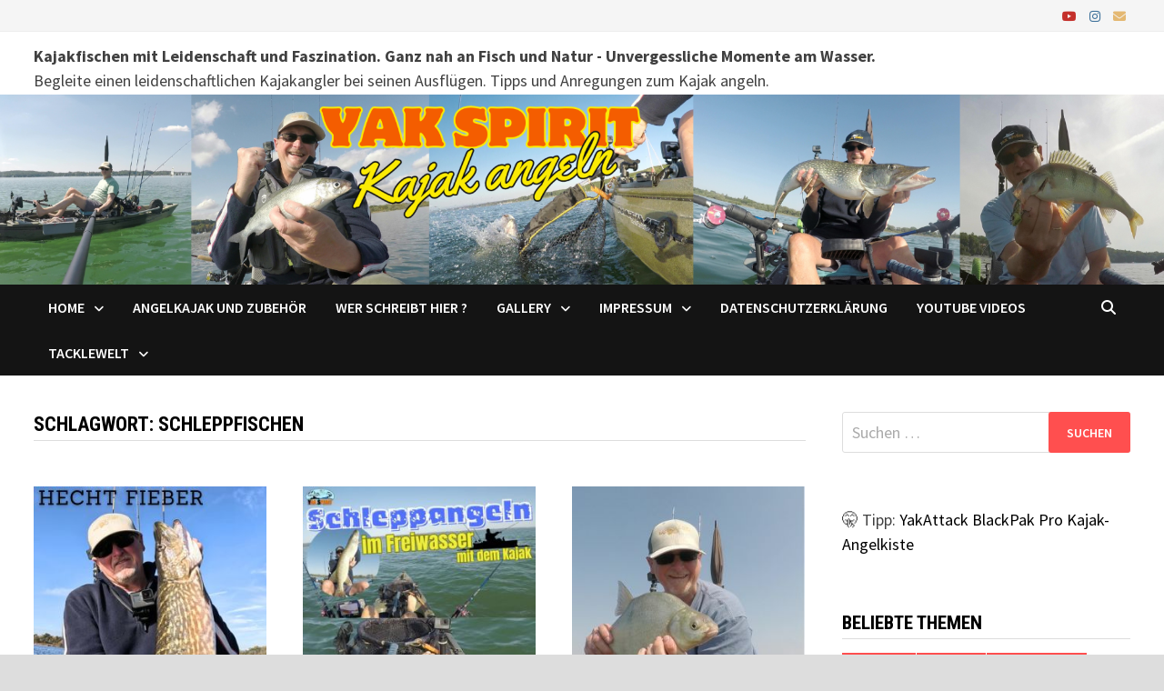

--- FILE ---
content_type: text/html; charset=UTF-8
request_url: https://www.yakspirit.de/tag/schleppfischen/
body_size: 16420
content:
<!doctype html>
<html lang="de">
<head>
	<meta charset="UTF-8">
	<meta name="viewport" content="width=device-width, initial-scale=1">
	<link rel="profile" href="https://gmpg.org/xfn/11">

	<meta name='robots' content='index, follow, max-image-preview:large, max-snippet:-1, max-video-preview:-1' />
	<style>img:is([sizes="auto" i], [sizes^="auto," i]) { contain-intrinsic-size: 3000px 1500px }</style>
	
	<!-- This site is optimized with the Yoast SEO plugin v26.2 - https://yoast.com/wordpress/plugins/seo/ -->
	<title>Schleppfischen Archive - Yak Spirit Kajak angeln</title>
	<link rel="canonical" href="https://www.yakspirit.de/tag/schleppfischen/" />
	<meta property="og:locale" content="de_DE" />
	<meta property="og:type" content="article" />
	<meta property="og:title" content="Schleppfischen Archive - Yak Spirit Kajak angeln" />
	<meta property="og:url" content="https://www.yakspirit.de/tag/schleppfischen/" />
	<meta property="og:site_name" content="Yak Spirit Kajak angeln" />
	<meta property="og:image" content="https://www.yakspirit.de/wp-content/uploads/2020/08/yakspirit.png" />
	<meta property="og:image:width" content="805" />
	<meta property="og:image:height" content="592" />
	<meta property="og:image:type" content="image/png" />
	<meta name="twitter:card" content="summary_large_image" />
	<script type="application/ld+json" class="yoast-schema-graph">{"@context":"https://schema.org","@graph":[{"@type":"CollectionPage","@id":"https://www.yakspirit.de/tag/schleppfischen/","url":"https://www.yakspirit.de/tag/schleppfischen/","name":"Schleppfischen Archive - Yak Spirit Kajak angeln","isPartOf":{"@id":"https://www.yakspirit.de/#website"},"primaryImageOfPage":{"@id":"https://www.yakspirit.de/tag/schleppfischen/#primaryimage"},"image":{"@id":"https://www.yakspirit.de/tag/schleppfischen/#primaryimage"},"thumbnailUrl":"https://www.yakspirit.de/wp-content/uploads/2024/10/Beitragsbild_Hecht_Fieber.jpg","breadcrumb":{"@id":"https://www.yakspirit.de/tag/schleppfischen/#breadcrumb"},"inLanguage":"de"},{"@type":"ImageObject","inLanguage":"de","@id":"https://www.yakspirit.de/tag/schleppfischen/#primaryimage","url":"https://www.yakspirit.de/wp-content/uploads/2024/10/Beitragsbild_Hecht_Fieber.jpg","contentUrl":"https://www.yakspirit.de/wp-content/uploads/2024/10/Beitragsbild_Hecht_Fieber.jpg","width":300,"height":300},{"@type":"BreadcrumbList","@id":"https://www.yakspirit.de/tag/schleppfischen/#breadcrumb","itemListElement":[{"@type":"ListItem","position":1,"name":"Startseite","item":"https://www.yakspirit.de/"},{"@type":"ListItem","position":2,"name":"Schleppfischen"}]},{"@type":"WebSite","@id":"https://www.yakspirit.de/#website","url":"https://www.yakspirit.de/","name":"Yak Spirit Kajak angeln","description":"Kajakfischen mit Leidenschaft und Faszination","potentialAction":[{"@type":"SearchAction","target":{"@type":"EntryPoint","urlTemplate":"https://www.yakspirit.de/?s={search_term_string}"},"query-input":{"@type":"PropertyValueSpecification","valueRequired":true,"valueName":"search_term_string"}}],"inLanguage":"de"}]}</script>
	<!-- / Yoast SEO plugin. -->


<link rel='dns-prefetch' href='//www.googletagmanager.com' />
<link rel='dns-prefetch' href='//fonts.googleapis.com' />
<link rel="alternate" type="application/rss+xml" title="Yak Spirit Kajak angeln &raquo; Feed" href="https://www.yakspirit.de/feed/" />
<link rel="alternate" type="application/rss+xml" title="Yak Spirit Kajak angeln &raquo; Kommentar-Feed" href="https://www.yakspirit.de/comments/feed/" />
<link rel="alternate" type="application/rss+xml" title="Yak Spirit Kajak angeln &raquo; Schleppfischen Schlagwort-Feed" href="https://www.yakspirit.de/tag/schleppfischen/feed/" />
<script type="text/javascript">
/* <![CDATA[ */
window._wpemojiSettings = {"baseUrl":"https:\/\/s.w.org\/images\/core\/emoji\/15.0.3\/72x72\/","ext":".png","svgUrl":"https:\/\/s.w.org\/images\/core\/emoji\/15.0.3\/svg\/","svgExt":".svg","source":{"concatemoji":"https:\/\/www.yakspirit.de\/wp-includes\/js\/wp-emoji-release.min.js?ver=5273b7134c26953d7f4f4ed458d10e3c"}};
/*! This file is auto-generated */
!function(i,n){var o,s,e;function c(e){try{var t={supportTests:e,timestamp:(new Date).valueOf()};sessionStorage.setItem(o,JSON.stringify(t))}catch(e){}}function p(e,t,n){e.clearRect(0,0,e.canvas.width,e.canvas.height),e.fillText(t,0,0);var t=new Uint32Array(e.getImageData(0,0,e.canvas.width,e.canvas.height).data),r=(e.clearRect(0,0,e.canvas.width,e.canvas.height),e.fillText(n,0,0),new Uint32Array(e.getImageData(0,0,e.canvas.width,e.canvas.height).data));return t.every(function(e,t){return e===r[t]})}function u(e,t,n){switch(t){case"flag":return n(e,"\ud83c\udff3\ufe0f\u200d\u26a7\ufe0f","\ud83c\udff3\ufe0f\u200b\u26a7\ufe0f")?!1:!n(e,"\ud83c\uddfa\ud83c\uddf3","\ud83c\uddfa\u200b\ud83c\uddf3")&&!n(e,"\ud83c\udff4\udb40\udc67\udb40\udc62\udb40\udc65\udb40\udc6e\udb40\udc67\udb40\udc7f","\ud83c\udff4\u200b\udb40\udc67\u200b\udb40\udc62\u200b\udb40\udc65\u200b\udb40\udc6e\u200b\udb40\udc67\u200b\udb40\udc7f");case"emoji":return!n(e,"\ud83d\udc26\u200d\u2b1b","\ud83d\udc26\u200b\u2b1b")}return!1}function f(e,t,n){var r="undefined"!=typeof WorkerGlobalScope&&self instanceof WorkerGlobalScope?new OffscreenCanvas(300,150):i.createElement("canvas"),a=r.getContext("2d",{willReadFrequently:!0}),o=(a.textBaseline="top",a.font="600 32px Arial",{});return e.forEach(function(e){o[e]=t(a,e,n)}),o}function t(e){var t=i.createElement("script");t.src=e,t.defer=!0,i.head.appendChild(t)}"undefined"!=typeof Promise&&(o="wpEmojiSettingsSupports",s=["flag","emoji"],n.supports={everything:!0,everythingExceptFlag:!0},e=new Promise(function(e){i.addEventListener("DOMContentLoaded",e,{once:!0})}),new Promise(function(t){var n=function(){try{var e=JSON.parse(sessionStorage.getItem(o));if("object"==typeof e&&"number"==typeof e.timestamp&&(new Date).valueOf()<e.timestamp+604800&&"object"==typeof e.supportTests)return e.supportTests}catch(e){}return null}();if(!n){if("undefined"!=typeof Worker&&"undefined"!=typeof OffscreenCanvas&&"undefined"!=typeof URL&&URL.createObjectURL&&"undefined"!=typeof Blob)try{var e="postMessage("+f.toString()+"("+[JSON.stringify(s),u.toString(),p.toString()].join(",")+"));",r=new Blob([e],{type:"text/javascript"}),a=new Worker(URL.createObjectURL(r),{name:"wpTestEmojiSupports"});return void(a.onmessage=function(e){c(n=e.data),a.terminate(),t(n)})}catch(e){}c(n=f(s,u,p))}t(n)}).then(function(e){for(var t in e)n.supports[t]=e[t],n.supports.everything=n.supports.everything&&n.supports[t],"flag"!==t&&(n.supports.everythingExceptFlag=n.supports.everythingExceptFlag&&n.supports[t]);n.supports.everythingExceptFlag=n.supports.everythingExceptFlag&&!n.supports.flag,n.DOMReady=!1,n.readyCallback=function(){n.DOMReady=!0}}).then(function(){return e}).then(function(){var e;n.supports.everything||(n.readyCallback(),(e=n.source||{}).concatemoji?t(e.concatemoji):e.wpemoji&&e.twemoji&&(t(e.twemoji),t(e.wpemoji)))}))}((window,document),window._wpemojiSettings);
/* ]]> */
</script>
<style id='wp-emoji-styles-inline-css' type='text/css'>

	img.wp-smiley, img.emoji {
		display: inline !important;
		border: none !important;
		box-shadow: none !important;
		height: 1em !important;
		width: 1em !important;
		margin: 0 0.07em !important;
		vertical-align: -0.1em !important;
		background: none !important;
		padding: 0 !important;
	}
</style>
<link rel='stylesheet' id='wp-block-library-css' href='https://www.yakspirit.de/wp-includes/css/dist/block-library/style.min.css?ver=5273b7134c26953d7f4f4ed458d10e3c' type='text/css' media='all' />
<style id='wp-block-library-theme-inline-css' type='text/css'>
.wp-block-audio :where(figcaption){color:#555;font-size:13px;text-align:center}.is-dark-theme .wp-block-audio :where(figcaption){color:#ffffffa6}.wp-block-audio{margin:0 0 1em}.wp-block-code{border:1px solid #ccc;border-radius:4px;font-family:Menlo,Consolas,monaco,monospace;padding:.8em 1em}.wp-block-embed :where(figcaption){color:#555;font-size:13px;text-align:center}.is-dark-theme .wp-block-embed :where(figcaption){color:#ffffffa6}.wp-block-embed{margin:0 0 1em}.blocks-gallery-caption{color:#555;font-size:13px;text-align:center}.is-dark-theme .blocks-gallery-caption{color:#ffffffa6}:root :where(.wp-block-image figcaption){color:#555;font-size:13px;text-align:center}.is-dark-theme :root :where(.wp-block-image figcaption){color:#ffffffa6}.wp-block-image{margin:0 0 1em}.wp-block-pullquote{border-bottom:4px solid;border-top:4px solid;color:currentColor;margin-bottom:1.75em}.wp-block-pullquote cite,.wp-block-pullquote footer,.wp-block-pullquote__citation{color:currentColor;font-size:.8125em;font-style:normal;text-transform:uppercase}.wp-block-quote{border-left:.25em solid;margin:0 0 1.75em;padding-left:1em}.wp-block-quote cite,.wp-block-quote footer{color:currentColor;font-size:.8125em;font-style:normal;position:relative}.wp-block-quote:where(.has-text-align-right){border-left:none;border-right:.25em solid;padding-left:0;padding-right:1em}.wp-block-quote:where(.has-text-align-center){border:none;padding-left:0}.wp-block-quote.is-large,.wp-block-quote.is-style-large,.wp-block-quote:where(.is-style-plain){border:none}.wp-block-search .wp-block-search__label{font-weight:700}.wp-block-search__button{border:1px solid #ccc;padding:.375em .625em}:where(.wp-block-group.has-background){padding:1.25em 2.375em}.wp-block-separator.has-css-opacity{opacity:.4}.wp-block-separator{border:none;border-bottom:2px solid;margin-left:auto;margin-right:auto}.wp-block-separator.has-alpha-channel-opacity{opacity:1}.wp-block-separator:not(.is-style-wide):not(.is-style-dots){width:100px}.wp-block-separator.has-background:not(.is-style-dots){border-bottom:none;height:1px}.wp-block-separator.has-background:not(.is-style-wide):not(.is-style-dots){height:2px}.wp-block-table{margin:0 0 1em}.wp-block-table td,.wp-block-table th{word-break:normal}.wp-block-table :where(figcaption){color:#555;font-size:13px;text-align:center}.is-dark-theme .wp-block-table :where(figcaption){color:#ffffffa6}.wp-block-video :where(figcaption){color:#555;font-size:13px;text-align:center}.is-dark-theme .wp-block-video :where(figcaption){color:#ffffffa6}.wp-block-video{margin:0 0 1em}:root :where(.wp-block-template-part.has-background){margin-bottom:0;margin-top:0;padding:1.25em 2.375em}
</style>
<style id='classic-theme-styles-inline-css' type='text/css'>
/*! This file is auto-generated */
.wp-block-button__link{color:#fff;background-color:#32373c;border-radius:9999px;box-shadow:none;text-decoration:none;padding:calc(.667em + 2px) calc(1.333em + 2px);font-size:1.125em}.wp-block-file__button{background:#32373c;color:#fff;text-decoration:none}
</style>
<style id='global-styles-inline-css' type='text/css'>
:root{--wp--preset--aspect-ratio--square: 1;--wp--preset--aspect-ratio--4-3: 4/3;--wp--preset--aspect-ratio--3-4: 3/4;--wp--preset--aspect-ratio--3-2: 3/2;--wp--preset--aspect-ratio--2-3: 2/3;--wp--preset--aspect-ratio--16-9: 16/9;--wp--preset--aspect-ratio--9-16: 9/16;--wp--preset--color--black: #000000;--wp--preset--color--cyan-bluish-gray: #abb8c3;--wp--preset--color--white: #ffffff;--wp--preset--color--pale-pink: #f78da7;--wp--preset--color--vivid-red: #cf2e2e;--wp--preset--color--luminous-vivid-orange: #ff6900;--wp--preset--color--luminous-vivid-amber: #fcb900;--wp--preset--color--light-green-cyan: #7bdcb5;--wp--preset--color--vivid-green-cyan: #00d084;--wp--preset--color--pale-cyan-blue: #8ed1fc;--wp--preset--color--vivid-cyan-blue: #0693e3;--wp--preset--color--vivid-purple: #9b51e0;--wp--preset--gradient--vivid-cyan-blue-to-vivid-purple: linear-gradient(135deg,rgba(6,147,227,1) 0%,rgb(155,81,224) 100%);--wp--preset--gradient--light-green-cyan-to-vivid-green-cyan: linear-gradient(135deg,rgb(122,220,180) 0%,rgb(0,208,130) 100%);--wp--preset--gradient--luminous-vivid-amber-to-luminous-vivid-orange: linear-gradient(135deg,rgba(252,185,0,1) 0%,rgba(255,105,0,1) 100%);--wp--preset--gradient--luminous-vivid-orange-to-vivid-red: linear-gradient(135deg,rgba(255,105,0,1) 0%,rgb(207,46,46) 100%);--wp--preset--gradient--very-light-gray-to-cyan-bluish-gray: linear-gradient(135deg,rgb(238,238,238) 0%,rgb(169,184,195) 100%);--wp--preset--gradient--cool-to-warm-spectrum: linear-gradient(135deg,rgb(74,234,220) 0%,rgb(151,120,209) 20%,rgb(207,42,186) 40%,rgb(238,44,130) 60%,rgb(251,105,98) 80%,rgb(254,248,76) 100%);--wp--preset--gradient--blush-light-purple: linear-gradient(135deg,rgb(255,206,236) 0%,rgb(152,150,240) 100%);--wp--preset--gradient--blush-bordeaux: linear-gradient(135deg,rgb(254,205,165) 0%,rgb(254,45,45) 50%,rgb(107,0,62) 100%);--wp--preset--gradient--luminous-dusk: linear-gradient(135deg,rgb(255,203,112) 0%,rgb(199,81,192) 50%,rgb(65,88,208) 100%);--wp--preset--gradient--pale-ocean: linear-gradient(135deg,rgb(255,245,203) 0%,rgb(182,227,212) 50%,rgb(51,167,181) 100%);--wp--preset--gradient--electric-grass: linear-gradient(135deg,rgb(202,248,128) 0%,rgb(113,206,126) 100%);--wp--preset--gradient--midnight: linear-gradient(135deg,rgb(2,3,129) 0%,rgb(40,116,252) 100%);--wp--preset--font-size--small: 13px;--wp--preset--font-size--medium: 20px;--wp--preset--font-size--large: 36px;--wp--preset--font-size--x-large: 42px;--wp--preset--spacing--20: 0.44rem;--wp--preset--spacing--30: 0.67rem;--wp--preset--spacing--40: 1rem;--wp--preset--spacing--50: 1.5rem;--wp--preset--spacing--60: 2.25rem;--wp--preset--spacing--70: 3.38rem;--wp--preset--spacing--80: 5.06rem;--wp--preset--shadow--natural: 6px 6px 9px rgba(0, 0, 0, 0.2);--wp--preset--shadow--deep: 12px 12px 50px rgba(0, 0, 0, 0.4);--wp--preset--shadow--sharp: 6px 6px 0px rgba(0, 0, 0, 0.2);--wp--preset--shadow--outlined: 6px 6px 0px -3px rgba(255, 255, 255, 1), 6px 6px rgba(0, 0, 0, 1);--wp--preset--shadow--crisp: 6px 6px 0px rgba(0, 0, 0, 1);}:where(.is-layout-flex){gap: 0.5em;}:where(.is-layout-grid){gap: 0.5em;}body .is-layout-flex{display: flex;}.is-layout-flex{flex-wrap: wrap;align-items: center;}.is-layout-flex > :is(*, div){margin: 0;}body .is-layout-grid{display: grid;}.is-layout-grid > :is(*, div){margin: 0;}:where(.wp-block-columns.is-layout-flex){gap: 2em;}:where(.wp-block-columns.is-layout-grid){gap: 2em;}:where(.wp-block-post-template.is-layout-flex){gap: 1.25em;}:where(.wp-block-post-template.is-layout-grid){gap: 1.25em;}.has-black-color{color: var(--wp--preset--color--black) !important;}.has-cyan-bluish-gray-color{color: var(--wp--preset--color--cyan-bluish-gray) !important;}.has-white-color{color: var(--wp--preset--color--white) !important;}.has-pale-pink-color{color: var(--wp--preset--color--pale-pink) !important;}.has-vivid-red-color{color: var(--wp--preset--color--vivid-red) !important;}.has-luminous-vivid-orange-color{color: var(--wp--preset--color--luminous-vivid-orange) !important;}.has-luminous-vivid-amber-color{color: var(--wp--preset--color--luminous-vivid-amber) !important;}.has-light-green-cyan-color{color: var(--wp--preset--color--light-green-cyan) !important;}.has-vivid-green-cyan-color{color: var(--wp--preset--color--vivid-green-cyan) !important;}.has-pale-cyan-blue-color{color: var(--wp--preset--color--pale-cyan-blue) !important;}.has-vivid-cyan-blue-color{color: var(--wp--preset--color--vivid-cyan-blue) !important;}.has-vivid-purple-color{color: var(--wp--preset--color--vivid-purple) !important;}.has-black-background-color{background-color: var(--wp--preset--color--black) !important;}.has-cyan-bluish-gray-background-color{background-color: var(--wp--preset--color--cyan-bluish-gray) !important;}.has-white-background-color{background-color: var(--wp--preset--color--white) !important;}.has-pale-pink-background-color{background-color: var(--wp--preset--color--pale-pink) !important;}.has-vivid-red-background-color{background-color: var(--wp--preset--color--vivid-red) !important;}.has-luminous-vivid-orange-background-color{background-color: var(--wp--preset--color--luminous-vivid-orange) !important;}.has-luminous-vivid-amber-background-color{background-color: var(--wp--preset--color--luminous-vivid-amber) !important;}.has-light-green-cyan-background-color{background-color: var(--wp--preset--color--light-green-cyan) !important;}.has-vivid-green-cyan-background-color{background-color: var(--wp--preset--color--vivid-green-cyan) !important;}.has-pale-cyan-blue-background-color{background-color: var(--wp--preset--color--pale-cyan-blue) !important;}.has-vivid-cyan-blue-background-color{background-color: var(--wp--preset--color--vivid-cyan-blue) !important;}.has-vivid-purple-background-color{background-color: var(--wp--preset--color--vivid-purple) !important;}.has-black-border-color{border-color: var(--wp--preset--color--black) !important;}.has-cyan-bluish-gray-border-color{border-color: var(--wp--preset--color--cyan-bluish-gray) !important;}.has-white-border-color{border-color: var(--wp--preset--color--white) !important;}.has-pale-pink-border-color{border-color: var(--wp--preset--color--pale-pink) !important;}.has-vivid-red-border-color{border-color: var(--wp--preset--color--vivid-red) !important;}.has-luminous-vivid-orange-border-color{border-color: var(--wp--preset--color--luminous-vivid-orange) !important;}.has-luminous-vivid-amber-border-color{border-color: var(--wp--preset--color--luminous-vivid-amber) !important;}.has-light-green-cyan-border-color{border-color: var(--wp--preset--color--light-green-cyan) !important;}.has-vivid-green-cyan-border-color{border-color: var(--wp--preset--color--vivid-green-cyan) !important;}.has-pale-cyan-blue-border-color{border-color: var(--wp--preset--color--pale-cyan-blue) !important;}.has-vivid-cyan-blue-border-color{border-color: var(--wp--preset--color--vivid-cyan-blue) !important;}.has-vivid-purple-border-color{border-color: var(--wp--preset--color--vivid-purple) !important;}.has-vivid-cyan-blue-to-vivid-purple-gradient-background{background: var(--wp--preset--gradient--vivid-cyan-blue-to-vivid-purple) !important;}.has-light-green-cyan-to-vivid-green-cyan-gradient-background{background: var(--wp--preset--gradient--light-green-cyan-to-vivid-green-cyan) !important;}.has-luminous-vivid-amber-to-luminous-vivid-orange-gradient-background{background: var(--wp--preset--gradient--luminous-vivid-amber-to-luminous-vivid-orange) !important;}.has-luminous-vivid-orange-to-vivid-red-gradient-background{background: var(--wp--preset--gradient--luminous-vivid-orange-to-vivid-red) !important;}.has-very-light-gray-to-cyan-bluish-gray-gradient-background{background: var(--wp--preset--gradient--very-light-gray-to-cyan-bluish-gray) !important;}.has-cool-to-warm-spectrum-gradient-background{background: var(--wp--preset--gradient--cool-to-warm-spectrum) !important;}.has-blush-light-purple-gradient-background{background: var(--wp--preset--gradient--blush-light-purple) !important;}.has-blush-bordeaux-gradient-background{background: var(--wp--preset--gradient--blush-bordeaux) !important;}.has-luminous-dusk-gradient-background{background: var(--wp--preset--gradient--luminous-dusk) !important;}.has-pale-ocean-gradient-background{background: var(--wp--preset--gradient--pale-ocean) !important;}.has-electric-grass-gradient-background{background: var(--wp--preset--gradient--electric-grass) !important;}.has-midnight-gradient-background{background: var(--wp--preset--gradient--midnight) !important;}.has-small-font-size{font-size: var(--wp--preset--font-size--small) !important;}.has-medium-font-size{font-size: var(--wp--preset--font-size--medium) !important;}.has-large-font-size{font-size: var(--wp--preset--font-size--large) !important;}.has-x-large-font-size{font-size: var(--wp--preset--font-size--x-large) !important;}
:where(.wp-block-post-template.is-layout-flex){gap: 1.25em;}:where(.wp-block-post-template.is-layout-grid){gap: 1.25em;}
:where(.wp-block-columns.is-layout-flex){gap: 2em;}:where(.wp-block-columns.is-layout-grid){gap: 2em;}
:root :where(.wp-block-pullquote){font-size: 1.5em;line-height: 1.6;}
</style>
<link rel='stylesheet' id='font-awesome-css' href='https://www.yakspirit.de/wp-content/themes/bam/assets/fonts/css/all.min.css?ver=6.7.2' type='text/css' media='all' />
<link rel='stylesheet' id='bam-style-css' href='https://www.yakspirit.de/wp-content/themes/bam/style.css?ver=1.3.5' type='text/css' media='all' />
<link rel='stylesheet' id='bam-google-fonts-css' href='https://fonts.googleapis.com/css?family=Source+Sans+Pro%3A100%2C200%2C300%2C400%2C500%2C600%2C700%2C800%2C900%2C100i%2C200i%2C300i%2C400i%2C500i%2C600i%2C700i%2C800i%2C900i|Roboto+Condensed%3A100%2C200%2C300%2C400%2C500%2C600%2C700%2C800%2C900%2C100i%2C200i%2C300i%2C400i%2C500i%2C600i%2C700i%2C800i%2C900i%26subset%3Dlatin' type='text/css' media='all' />
<link rel='stylesheet' id='slb_core-css' href='https://www.yakspirit.de/wp-content/plugins/simple-lightbox/client/css/app.css?ver=2.9.4' type='text/css' media='all' />

<!-- Google Tag (gtac.js) durch Site-Kit hinzugefügt -->
<!-- Von Site Kit hinzugefügtes Google-Analytics-Snippet -->
<script type="text/javascript" src="https://www.googletagmanager.com/gtag/js?id=GT-KVH276Z" id="google_gtagjs-js" async></script>
<script type="text/javascript" id="google_gtagjs-js-after">
/* <![CDATA[ */
window.dataLayer = window.dataLayer || [];function gtag(){dataLayer.push(arguments);}
gtag("set","linker",{"domains":["www.yakspirit.de"]});
gtag("js", new Date());
gtag("set", "developer_id.dZTNiMT", true);
gtag("config", "GT-KVH276Z");
/* ]]> */
</script>
<link rel="https://api.w.org/" href="https://www.yakspirit.de/wp-json/" /><link rel="alternate" title="JSON" type="application/json" href="https://www.yakspirit.de/wp-json/wp/v2/tags/14" /><link rel="EditURI" type="application/rsd+xml" title="RSD" href="https://www.yakspirit.de/xmlrpc.php?rsd" />
<meta name="generator" content="Site Kit by Google 1.164.0" />
<!-- Durch Site Kit hinzugefügte Google AdSense Metatags -->
<meta name="google-adsense-platform-account" content="ca-host-pub-2644536267352236">
<meta name="google-adsense-platform-domain" content="sitekit.withgoogle.com">
<!-- Beende durch Site Kit hinzugefügte Google AdSense Metatags -->
		<style type="text/css">
					.site-title,
			.site-description {
				position: absolute;
				clip: rect(1px, 1px, 1px, 1px);
				display: none;
			}
				</style>
		<link rel="icon" href="https://www.yakspirit.de/wp-content/uploads/2020/08/cropped-Kajak_silhoutte-300x300.png" sizes="32x32" />
<link rel="icon" href="https://www.yakspirit.de/wp-content/uploads/2020/08/cropped-Kajak_silhoutte-300x300.png" sizes="192x192" />
<link rel="apple-touch-icon" href="https://www.yakspirit.de/wp-content/uploads/2020/08/cropped-Kajak_silhoutte-300x300.png" />
<meta name="msapplication-TileImage" content="https://www.yakspirit.de/wp-content/uploads/2020/08/cropped-Kajak_silhoutte-300x300.png" />
		<style type="text/css" id="wp-custom-css">
			.image-text-container {
    overflow: hidden;
    margin-bottom: 20px;
}

.image-text-container img {
    float: left;
    margin-right: 15px;
}

.image-text-container p {
    margin: 0;
}
		</style>
		
		<style type="text/css" id="theme-custom-css">
			/* Color CSS */
                    .page-content a:hover,
                    .entry-content a:hover {
                        color: #00aeef;
                    }
                
                    body.boxed-layout.custom-background,
                    body.boxed-layout {
                        background-color: #dddddd;
                    }
                
                    body.boxed-layout.custom-background.separate-containers,
                    body.boxed-layout.separate-containers {
                        background-color: #dddddd;
                    }
                
                    body.wide-layout.custom-background.separate-containers,
                    body.wide-layout.separate-containers {
                        background-color: #eeeeee;
                    }
                /* Header CSS */
                        .site-header.default-style #site-header-inner {
                            padding-top: 13px;
                        }
                    
                        .site-header.default-style #site-header-inner {
                            padding-bottom: 2px;
                        }		</style>

	</head>

<body data-rsssl=1 class="archive tag tag-schleppfischen tag-14 wp-embed-responsive hfeed boxed-layout right-sidebar one-container">



<div id="page" class="site">
	<a class="skip-link screen-reader-text" href="#content">Zum Inhalt springen</a>

	
<div id="topbar" class="bam-topbar clearfix">

    <div class="container">

        
        
        
<div class="bam-topbar-social colored">

    
        
                
    
        
                    <span class="bam-social-icon">
                                    <a href="http://www.youtube.com/channel/UCSgksW1GN7BfbC2dqULxVoA" class="bam-social-link youtube" target="_blank" title="YouTube">
                        <i class="fab fa-youtube"></i>
                    </a>
                            </span>
                
    
        
                
    
        
                
    
        
                    <span class="bam-social-icon">
                                    <a href="https://www.instagram.com/yak_spirit" class="bam-social-link instagram" target="_blank" title="Instagram">
                        <i class="fab fa-instagram"></i>
                    </a>
                            </span>
                
    
        
                
    
        
                
    
        
                
    
        
                
    
        
                
    
        
                
    
        
                
    
        
                
    
        
                
    
        
                
    
        
                
    
        
                
    
        
                
    
        
                
    
        
                
    
        
                
    
        
                
    
        
                    <span class="bam-social-icon">
                                    <a href="mailto:info@yakspirit.de" class="bam-social-link email" target="_self" title="E-Mail">
                        <i class="fas fa-envelope"></i>
                    </a>
                            </span>
                
    
</div><!-- .bam-social-media -->
    </div>

</div>
	


<header id="masthead" class="site-header default-style">

    
    

<div id="site-header-inner" class="clearfix container right-logo">

    <div class="site-branding">
    <div class="site-branding-inner">

        
        <div class="site-branding-text">
                            <p class="site-title"><a href="https://www.yakspirit.de/" rel="home">Yak Spirit Kajak angeln</a></p>
                                <p class="site-description">Kajakfischen mit Leidenschaft und Faszination</p>
                    </div><!-- .site-branding-text -->

    </div><!-- .site-branding-inner -->
</div><!-- .site-branding -->
    
<div class="header-sidebar">
    <div class="header-sidebar-inner">
        <section id="custom_html-4" class="widget_text widget widget_custom_html"><div class="textwidget custom-html-widget"><b>Kajakfischen mit Leidenschaft und Faszination. Ganz nah an Fisch und Natur - Unvergessliche Momente am Wasser.</b><br/>
Begleite einen leidenschaftlichen Kajakangler bei seinen Ausflügen. Tipps und Anregungen zum Kajak angeln.</div></section>    </div><!-- .header-sidebar-inner -->
</div><!-- .header-sidebar -->
    
</div><!-- #site-header-inner -->

<div class="th-header-image clearfix"><img src="https://www.yakspirit.de/wp-content/uploads/2024/01/cropped-Banner_neu1.png" height="327" width="2000" alt="" /></div>

<nav id="site-navigation" class="main-navigation">

    <div id="site-navigation-inner" class="container align-left show-search">
        
        <div class="menu-hauptmenue-container"><ul id="primary-menu" class="menu"><li id="menu-item-81" class="menu-item menu-item-type-post_type menu-item-object-page menu-item-has-children menu-item-81"><a href="https://www.yakspirit.de/ueber-yak-spirit-de/">HOME</a>
<ul class="sub-menu">
	<li id="menu-item-337" class="menu-item menu-item-type-post_type menu-item-object-page menu-item-337"><a href="https://www.yakspirit.de/ueber-yak-spirit-de/mein-kajak/">Mein Kajak</a></li>
</ul>
</li>
<li id="menu-item-2631" class="menu-item menu-item-type-post_type menu-item-object-page menu-item-2631"><a href="https://www.yakspirit.de/angelkajak-und-zubehoer/">Angelkajak und Zubehör</a></li>
<li id="menu-item-82" class="menu-item menu-item-type-post_type menu-item-object-page menu-item-82"><a href="https://www.yakspirit.de/wer-schreibt-hier/">Wer schreibt hier ?</a></li>
<li id="menu-item-610" class="menu-item menu-item-type-post_type menu-item-object-page menu-item-has-children menu-item-610"><a href="https://www.yakspirit.de/yak-spirit-gallery/">Gallery</a>
<ul class="sub-menu">
	<li id="menu-item-1513" class="menu-item menu-item-type-post_type menu-item-object-page menu-item-1513"><a href="https://www.yakspirit.de/yak-spirit-gallery/fisch-fang/">Fisch &#038; Fang</a></li>
	<li id="menu-item-1417" class="menu-item menu-item-type-post_type menu-item-object-page menu-item-1417"><a href="https://www.yakspirit.de/yak-spirit-gallery/koederbox/">Köderbox</a></li>
	<li id="menu-item-1418" class="menu-item menu-item-type-post_type menu-item-object-page menu-item-1418"><a href="https://www.yakspirit.de/yak-spirit-gallery/kajak-diy-2/">Kajak DIY</a></li>
	<li id="menu-item-1451" class="menu-item menu-item-type-post_type menu-item-object-page menu-item-1451"><a href="https://www.yakspirit.de/yak-spirit-gallery/auf-dem-wasser/">Auf dem Wasser</a></li>
</ul>
</li>
<li id="menu-item-55" class="menu-item menu-item-type-post_type menu-item-object-page menu-item-has-children menu-item-55"><a href="https://www.yakspirit.de/impressum/">Impressum</a>
<ul class="sub-menu">
	<li id="menu-item-105" class="menu-item menu-item-type-post_type menu-item-object-page menu-item-105"><a href="https://www.yakspirit.de/kontakt/">Kontakt</a></li>
</ul>
</li>
<li id="menu-item-302" class="menu-item menu-item-type-post_type menu-item-object-page menu-item-privacy-policy menu-item-302"><a rel="privacy-policy" href="https://www.yakspirit.de/datenschutzerklaerung/">Datenschutzerklärung</a></li>
<li id="menu-item-2539" class="menu-item menu-item-type-post_type menu-item-object-page menu-item-2539"><a href="https://www.yakspirit.de/youtube-videos/">YouTube Videos</a></li>
<li id="menu-item-3517" class="menu-item menu-item-type-post_type menu-item-object-page menu-item-has-children menu-item-3517"><a href="https://www.yakspirit.de/angelzubehoer-von-aliexpress/">TackleWelt</a>
<ul class="sub-menu">
	<li id="menu-item-3516" class="menu-item menu-item-type-post_type menu-item-object-page menu-item-3516"><a href="https://www.yakspirit.de/koeder-von-aliexpress/">Köder von AliExpress</a></li>
	<li id="menu-item-3518" class="menu-item menu-item-type-post_type menu-item-object-page menu-item-3518"><a href="https://www.yakspirit.de/zubehoer-von-aliexpress/">Zubehör von AliExpress</a></li>
	<li id="menu-item-3515" class="menu-item menu-item-type-post_type menu-item-object-page menu-item-3515"><a href="https://www.yakspirit.de/ruten-rollen-bei-aliexpress/">Ruten &#038; Rollen bei AliExpress</a></li>
</ul>
</li>
</ul></div><div class="bam-search-button-icon">
    <i class="fas fa-search" aria-hidden="true"></i>
</div>
<div class="bam-search-box-container">
    <div class="bam-search-box">
        <form role="search" method="get" class="search-form" action="https://www.yakspirit.de/">
				<label>
					<span class="screen-reader-text">Suche nach:</span>
					<input type="search" class="search-field" placeholder="Suchen …" value="" name="s" />
				</label>
				<input type="submit" class="search-submit" value="Suchen" />
			</form>    </div><!-- th-search-box -->
</div><!-- .th-search-box-container -->

        <button class="menu-toggle" aria-controls="primary-menu" aria-expanded="false" data-toggle-target=".mobile-navigation"><i class="fas fa-bars"></i>Menü</button>
        
    </div><!-- .container -->
    
</nav><!-- #site-navigation -->
<div class="mobile-dropdown">
    <nav class="mobile-navigation">
        <div class="menu-hauptmenue-container"><ul id="primary-menu-mobile" class="menu"><li class="menu-item menu-item-type-post_type menu-item-object-page menu-item-has-children menu-item-81"><a href="https://www.yakspirit.de/ueber-yak-spirit-de/">HOME</a><button class="dropdown-toggle" data-toggle-target=".mobile-navigation .menu-item-81 > .sub-menu" aria-expanded="false"><span class="screen-reader-text">Untermenü anzeigen</span></button>
<ul class="sub-menu">
	<li class="menu-item menu-item-type-post_type menu-item-object-page menu-item-337"><a href="https://www.yakspirit.de/ueber-yak-spirit-de/mein-kajak/">Mein Kajak</a></li>
</ul>
</li>
<li class="menu-item menu-item-type-post_type menu-item-object-page menu-item-2631"><a href="https://www.yakspirit.de/angelkajak-und-zubehoer/">Angelkajak und Zubehör</a></li>
<li class="menu-item menu-item-type-post_type menu-item-object-page menu-item-82"><a href="https://www.yakspirit.de/wer-schreibt-hier/">Wer schreibt hier ?</a></li>
<li class="menu-item menu-item-type-post_type menu-item-object-page menu-item-has-children menu-item-610"><a href="https://www.yakspirit.de/yak-spirit-gallery/">Gallery</a><button class="dropdown-toggle" data-toggle-target=".mobile-navigation .menu-item-610 > .sub-menu" aria-expanded="false"><span class="screen-reader-text">Untermenü anzeigen</span></button>
<ul class="sub-menu">
	<li class="menu-item menu-item-type-post_type menu-item-object-page menu-item-1513"><a href="https://www.yakspirit.de/yak-spirit-gallery/fisch-fang/">Fisch &#038; Fang</a></li>
	<li class="menu-item menu-item-type-post_type menu-item-object-page menu-item-1417"><a href="https://www.yakspirit.de/yak-spirit-gallery/koederbox/">Köderbox</a></li>
	<li class="menu-item menu-item-type-post_type menu-item-object-page menu-item-1418"><a href="https://www.yakspirit.de/yak-spirit-gallery/kajak-diy-2/">Kajak DIY</a></li>
	<li class="menu-item menu-item-type-post_type menu-item-object-page menu-item-1451"><a href="https://www.yakspirit.de/yak-spirit-gallery/auf-dem-wasser/">Auf dem Wasser</a></li>
</ul>
</li>
<li class="menu-item menu-item-type-post_type menu-item-object-page menu-item-has-children menu-item-55"><a href="https://www.yakspirit.de/impressum/">Impressum</a><button class="dropdown-toggle" data-toggle-target=".mobile-navigation .menu-item-55 > .sub-menu" aria-expanded="false"><span class="screen-reader-text">Untermenü anzeigen</span></button>
<ul class="sub-menu">
	<li class="menu-item menu-item-type-post_type menu-item-object-page menu-item-105"><a href="https://www.yakspirit.de/kontakt/">Kontakt</a></li>
</ul>
</li>
<li class="menu-item menu-item-type-post_type menu-item-object-page menu-item-privacy-policy menu-item-302"><a rel="privacy-policy" href="https://www.yakspirit.de/datenschutzerklaerung/">Datenschutzerklärung</a></li>
<li class="menu-item menu-item-type-post_type menu-item-object-page menu-item-2539"><a href="https://www.yakspirit.de/youtube-videos/">YouTube Videos</a></li>
<li class="menu-item menu-item-type-post_type menu-item-object-page menu-item-has-children menu-item-3517"><a href="https://www.yakspirit.de/angelzubehoer-von-aliexpress/">TackleWelt</a><button class="dropdown-toggle" data-toggle-target=".mobile-navigation .menu-item-3517 > .sub-menu" aria-expanded="false"><span class="screen-reader-text">Untermenü anzeigen</span></button>
<ul class="sub-menu">
	<li class="menu-item menu-item-type-post_type menu-item-object-page menu-item-3516"><a href="https://www.yakspirit.de/koeder-von-aliexpress/">Köder von AliExpress</a></li>
	<li class="menu-item menu-item-type-post_type menu-item-object-page menu-item-3518"><a href="https://www.yakspirit.de/zubehoer-von-aliexpress/">Zubehör von AliExpress</a></li>
	<li class="menu-item menu-item-type-post_type menu-item-object-page menu-item-3515"><a href="https://www.yakspirit.de/ruten-rollen-bei-aliexpress/">Ruten &#038; Rollen bei AliExpress</a></li>
</ul>
</li>
</ul></div>    </nav>
</div>

    
    			<div class="bam-header-bg"></div>
         
</header><!-- #masthead -->


	
	<div id="content" class="site-content">
		<div class="container">

	
	<div id="primary" class="content-area">

		
		<main id="main" class="site-main">

			
				<header class="page-header">
					<h1 class="page-title">Schlagwort: <span>Schleppfischen</span></h1>				</header><!-- .page-header -->

					
			
			<div id="blog-entries" class="blog-wrap clearfix grid-style th-grid-3">

				
				
				
					
					

<article id="post-3342" class="bam-entry clearfix grid-entry th-col-1 post-3342 post type-post status-publish format-standard has-post-thumbnail hentry category-angelmethoden tag-goldener-herbst tag-hecht-schleppen tag-hechtangeln tag-hechtfieber tag-hechtkoeder tag-schleppangeln-mit-dem-kajak tag-schleppfischen">

	
	<div class="blog-entry-inner clearfix">

		
				
		<div class="post-thumbnail">
			<a href="https://www.yakspirit.de/hechtfieber-schleppangeln-im-goldenen-herbst/" aria-hidden="true" tabindex="-1">
				<img width="300" height="300" src="https://www.yakspirit.de/wp-content/uploads/2024/10/Beitragsbild_Hecht_Fieber.jpg" class="attachment-bam-featured size-bam-featured wp-post-image" alt="Hechtfieber-Schleppangeln im goldenen Herbst" decoding="async" fetchpriority="high" />			</a>
		</div>

		
		<div class="blog-entry-content">

			
			<div class="category-list">
				<span class="cat-links"><a href="https://www.yakspirit.de/category/angelmethoden/" rel="category tag">Angelmethoden</a></span>			</div><!-- .category-list -->

			<header class="entry-header">
				<h2 class="entry-title"><a href="https://www.yakspirit.de/hechtfieber-schleppangeln-im-goldenen-herbst/" rel="bookmark">Hechtfieber-Schleppangeln im goldenen Herbst</a></h2>					<div class="entry-meta">
						<span class="posted-on"><i class="far fa-clock"></i><a href="https://www.yakspirit.de/hechtfieber-schleppangeln-im-goldenen-herbst/" rel="bookmark"><time class="entry-date published sm-hu" datetime="2024-10-28T11:06:42+01:00">28. Oktober 2024</time><time class="updated" datetime="2024-11-01T05:37:23+01:00">1. November 2024</time></a></span>					</div><!-- .entry-meta -->
							</header><!-- .entry-header -->

			
			
			<div class="entry-summary">
				<p>Die Hechte fressen sich jetzt Reserven an Ich bin im Hechtfieber – Schleppangeln im goldenen Herbst gehört für mich zu &hellip; </p>
			</div><!-- .entry-summary -->

			
			<footer class="entry-footer">
							</footer><!-- .entry-footer -->

		</div><!-- .blog-entry-content -->

		
	</div><!-- .blog-entry-inner -->

</article><!-- #post-3342 -->


<article id="post-2295" class="bam-entry clearfix grid-entry th-col-2 post-2295 post type-post status-publish format-standard has-post-thumbnail hentry category-on-tour tag-grosskoeder tag-hecht tag-jackson-wobbler tag-kajak tag-schleppangeln-ammersee tag-schleppangeln-hecht tag-schleppangeln-montage tag-schleppfischen tag-schlepppangeln">

	
	<div class="blog-entry-inner clearfix">

		
				
		<div class="post-thumbnail">
			<a href="https://www.yakspirit.de/schleppangeln-im-freiwasser-mit-dem-kajak/" aria-hidden="true" tabindex="-1">
				<img width="300" height="300" src="https://www.yakspirit.de/wp-content/uploads/2023/08/Beitrag_Schleppangeln.jpg" class="attachment-bam-featured size-bam-featured wp-post-image" alt="Schleppangeln im Freiwasser mit dem Kajak" decoding="async" />			</a>
		</div>

		
		<div class="blog-entry-content">

			
			<div class="category-list">
				<span class="cat-links"><a href="https://www.yakspirit.de/category/on-tour/" rel="category tag">On Tour</a></span>			</div><!-- .category-list -->

			<header class="entry-header">
				<h2 class="entry-title"><a href="https://www.yakspirit.de/schleppangeln-im-freiwasser-mit-dem-kajak/" rel="bookmark">Schleppangeln im Freiwasser mit dem Kajak</a></h2>					<div class="entry-meta">
						<span class="posted-on"><i class="far fa-clock"></i><a href="https://www.yakspirit.de/schleppangeln-im-freiwasser-mit-dem-kajak/" rel="bookmark"><time class="entry-date published sm-hu" datetime="2023-08-27T10:00:11+02:00">27. August 2023</time><time class="updated" datetime="2024-02-12T15:26:39+01:00">12. Februar 2024</time></a></span>					</div><!-- .entry-meta -->
							</header><!-- .entry-header -->

			
			
			<div class="entry-summary">
				<p>Wer vertraut ist mit seinem Yak wird das Schleppangeln im Freiwasser mit dem Kajak sicherlich lieben. Es ist für mich &hellip; </p>
			</div><!-- .entry-summary -->

			
			<footer class="entry-footer">
							</footer><!-- .entry-footer -->

		</div><!-- .blog-entry-content -->

		
	</div><!-- .blog-entry-inner -->

</article><!-- #post-2295 -->


<article id="post-2109" class="bam-entry clearfix grid-entry th-col-3 post-2109 post type-post status-publish format-standard has-post-thumbnail hentry category-on-tour tag-blei tag-brassen-brachsen tag-lucky-craft tag-schleppen tag-schleppfischen tag-wobbler">

	
	<div class="blog-entry-inner clearfix">

		
				
		<div class="post-thumbnail">
			<a href="https://www.yakspirit.de/brachsen-schleppen/" aria-hidden="true" tabindex="-1">
				<img width="300" height="300" src="https://www.yakspirit.de/wp-content/uploads/2023/06/Beitragsbild_Brachsen_schleppen.jpg" class="attachment-bam-featured size-bam-featured wp-post-image" alt="Brachsen Schleppen" decoding="async" />			</a>
		</div>

		
		<div class="blog-entry-content">

			
			<div class="category-list">
				<span class="cat-links"><a href="https://www.yakspirit.de/category/on-tour/" rel="category tag">On Tour</a></span>			</div><!-- .category-list -->

			<header class="entry-header">
				<h2 class="entry-title"><a href="https://www.yakspirit.de/brachsen-schleppen/" rel="bookmark">Brachsen Schleppen</a></h2>					<div class="entry-meta">
						<span class="posted-on"><i class="far fa-clock"></i><a href="https://www.yakspirit.de/brachsen-schleppen/" rel="bookmark"><time class="entry-date published sm-hu" datetime="2023-06-16T10:00:23+02:00">16. Juni 2023</time><time class="updated" datetime="2023-06-13T05:27:26+02:00">13. Juni 2023</time></a></span>					</div><!-- .entry-meta -->
							</header><!-- .entry-header -->

			
			
			<div class="entry-summary">
				<p>Brachsen Schleppen &#8211; What ? Ja, es ist unglaublich, größere Brachsen sowie viele andere Weißfischarten sind richtige Räuber und verzehren &hellip; </p>
			</div><!-- .entry-summary -->

			
			<footer class="entry-footer">
							</footer><!-- .entry-footer -->

		</div><!-- .blog-entry-content -->

		
	</div><!-- .blog-entry-inner -->

</article><!-- #post-2109 -->


<article id="post-1677" class="bam-entry clearfix grid-entry th-col-1 post-1677 post type-post status-publish format-standard has-post-thumbnail hentry category-on-tour tag-ammersee tag-final-countdown tag-hechte tag-kajakangeln tag-lucky-craft tag-saisonende tag-saisonfinale tag-schleppfischen">

	
	<div class="blog-entry-inner clearfix">

		
				
		<div class="post-thumbnail">
			<a href="https://www.yakspirit.de/final-countdown-ammersee/" aria-hidden="true" tabindex="-1">
				<img width="890" height="530" src="https://www.yakspirit.de/wp-content/uploads/2022/11/beitragsbild_Saisonende2022-890x530.jpg" class="attachment-bam-featured size-bam-featured wp-post-image" alt="Final Countdown Ammersee" decoding="async" loading="lazy" srcset="https://www.yakspirit.de/wp-content/uploads/2022/11/beitragsbild_Saisonende2022-890x530.jpg 890w, https://www.yakspirit.de/wp-content/uploads/2022/11/beitragsbild_Saisonende2022-445x265.jpg 445w" sizes="auto, (max-width: 890px) 100vw, 890px" />			</a>
		</div>

		
		<div class="blog-entry-content">

			
			<div class="category-list">
				<span class="cat-links"><a href="https://www.yakspirit.de/category/on-tour/" rel="category tag">On Tour</a></span>			</div><!-- .category-list -->

			<header class="entry-header">
				<h2 class="entry-title"><a href="https://www.yakspirit.de/final-countdown-ammersee/" rel="bookmark">Final Countdown Ammersee</a></h2>					<div class="entry-meta">
						<span class="posted-on"><i class="far fa-clock"></i><a href="https://www.yakspirit.de/final-countdown-ammersee/" rel="bookmark"><time class="entry-date published sm-hu" datetime="2022-11-06T10:00:08+01:00">6. November 2022</time><time class="updated" datetime="2022-11-06T07:03:37+01:00">6. November 2022</time></a></span>					</div><!-- .entry-meta -->
							</header><!-- .entry-header -->

			
			
			<div class="entry-summary">
				<p>Final Countdown am Ammersee Das Ende der Angelsaison 2022 rückte immer näher (Saison bis 31.10. ) und so ließ ich &hellip; </p>
			</div><!-- .entry-summary -->

			
			<footer class="entry-footer">
							</footer><!-- .entry-footer -->

		</div><!-- .blog-entry-content -->

		
	</div><!-- .blog-entry-inner -->

</article><!-- #post-1677 -->


<article id="post-96" class="bam-entry clearfix grid-entry th-col-2 post-96 post type-post status-publish format-standard has-post-thumbnail hentry category-on-tour tag-film tag-hecht tag-luckycraft tag-rapfen tag-schleppfischen tag-video tag-zander">

	
	<div class="blog-entry-inner clearfix">

		
				
		<div class="post-thumbnail">
			<a href="https://www.yakspirit.de/ein-tag-mit-lucky-craft/" aria-hidden="true" tabindex="-1">
				<img width="400" height="300" src="https://www.yakspirit.de/wp-content/uploads/2020/07/luckycraft-e1598090668655.jpg" class="attachment-bam-featured size-bam-featured wp-post-image" alt="Ein Tag mit Lucky Craft" decoding="async" loading="lazy" srcset="https://www.yakspirit.de/wp-content/uploads/2020/07/luckycraft-e1598090668655.jpg 400w, https://www.yakspirit.de/wp-content/uploads/2020/07/luckycraft-e1598090668655-300x225.jpg 300w" sizes="auto, (max-width: 400px) 100vw, 400px" />			</a>
		</div>

		
		<div class="blog-entry-content">

			
			<div class="category-list">
				<span class="cat-links"><a href="https://www.yakspirit.de/category/on-tour/" rel="category tag">On Tour</a></span>			</div><!-- .category-list -->

			<header class="entry-header">
				<h2 class="entry-title"><a href="https://www.yakspirit.de/ein-tag-mit-lucky-craft/" rel="bookmark">Ein Tag mit Lucky Craft</a></h2>					<div class="entry-meta">
						<span class="posted-on"><i class="far fa-clock"></i><a href="https://www.yakspirit.de/ein-tag-mit-lucky-craft/" rel="bookmark"><time class="entry-date published sm-hu" datetime="2020-07-25T15:53:59+02:00">25. Juli 2020</time><time class="updated" datetime="2022-10-08T17:14:27+02:00">8. Oktober 2022</time></a></span><span class="comments-link"><i class="far fa-comments"></i><a href="https://www.yakspirit.de/ein-tag-mit-lucky-craft/#respond">0</a></span>					</div><!-- .entry-meta -->
							</header><!-- .entry-header -->

			
			
			<div class="entry-summary">
				<p>Gerade im Hochsommer, wenn viele Futterfische unterwegs sind, sollte man auf kleine flach laufende Wobbler in seiner Tacklebox zurückgreifen und &hellip; </p>
			</div><!-- .entry-summary -->

			
			<footer class="entry-footer">
							</footer><!-- .entry-footer -->

		</div><!-- .blog-entry-content -->

		
	</div><!-- .blog-entry-inner -->

</article><!-- #post-96 -->


<article id="post-88" class="bam-entry clearfix grid-entry th-col-3 post-88 post type-post status-publish format-video has-post-thumbnail hentry category-angeln-allgemein tag-film tag-niederlage tag-schleppfischen tag-schneider tag-video tag-yakspirit post_format-post-format-video">

	
	<div class="blog-entry-inner clearfix">

		
				
		<div class="post-thumbnail">
			<a href="https://www.yakspirit.de/schneidertage-sind-keine-niederlage/" aria-hidden="true" tabindex="-1">
				<img width="400" height="206" src="https://www.yakspirit.de/wp-content/uploads/2020/06/beitragsbild-e1598420674686.jpg" class="attachment-bam-featured size-bam-featured wp-post-image" alt="Schneidertage sind keine Niederlage" decoding="async" loading="lazy" srcset="https://www.yakspirit.de/wp-content/uploads/2020/06/beitragsbild-e1598420674686.jpg 400w, https://www.yakspirit.de/wp-content/uploads/2020/06/beitragsbild-e1598420674686-300x155.jpg 300w" sizes="auto, (max-width: 400px) 100vw, 400px" />			</a>
		</div>

		
		<div class="blog-entry-content">

			
			<div class="category-list">
				<span class="cat-links"><a href="https://www.yakspirit.de/category/angeln-allgemein/" rel="category tag">Angeln allgemein</a></span>			</div><!-- .category-list -->

			<header class="entry-header">
				<h2 class="entry-title"><a href="https://www.yakspirit.de/schneidertage-sind-keine-niederlage/" rel="bookmark">Schneidertage sind keine Niederlage</a></h2>					<div class="entry-meta">
						<span class="posted-on"><i class="far fa-clock"></i><a href="https://www.yakspirit.de/schneidertage-sind-keine-niederlage/" rel="bookmark"><time class="entry-date published sm-hu" datetime="2020-06-02T11:13:27+02:00">2. Juni 2020</time><time class="updated" datetime="2022-10-08T17:17:05+02:00">8. Oktober 2022</time></a></span><span class="comments-link"><i class="far fa-comments"></i><a href="https://www.yakspirit.de/schneidertage-sind-keine-niederlage/#respond">0</a></span>					</div><!-- .entry-meta -->
							</header><!-- .entry-header -->

			
			
			<div class="entry-summary">
				<p>Einfach mal Schneider, &#8211; nicht so schlimm! Schneidertage sind keine Niederlage Schleppfischen mit dem Kajak am bayrischen Ammersee. Leider blieb &hellip; </p>
			</div><!-- .entry-summary -->

			
			<footer class="entry-footer">
							</footer><!-- .entry-footer -->

		</div><!-- .blog-entry-content -->

		
	</div><!-- .blog-entry-inner -->

</article><!-- #post-88 -->


<article id="post-243" class="bam-entry clearfix grid-entry th-col-1 post-243 post type-post status-publish format-standard has-post-thumbnail hentry category-on-tour tag-hecht tag-percy-the-perch tag-pike tag-schleppfischen tag-video">

	
	<div class="blog-entry-inner clearfix">

		
				
		<div class="post-thumbnail">
			<a href="https://www.yakspirit.de/pike-on-board/" aria-hidden="true" tabindex="-1">
				<img width="400" height="208" src="https://www.yakspirit.de/wp-content/uploads/2020/08/pikeonboard-e1598246201952.jpg" class="attachment-bam-featured size-bam-featured wp-post-image" alt="Pike on board" decoding="async" loading="lazy" srcset="https://www.yakspirit.de/wp-content/uploads/2020/08/pikeonboard-e1598246201952.jpg 400w, https://www.yakspirit.de/wp-content/uploads/2020/08/pikeonboard-e1598246201952-300x156.jpg 300w" sizes="auto, (max-width: 400px) 100vw, 400px" />			</a>
		</div>

		
		<div class="blog-entry-content">

			
			<div class="category-list">
				<span class="cat-links"><a href="https://www.yakspirit.de/category/on-tour/" rel="category tag">On Tour</a></span>			</div><!-- .category-list -->

			<header class="entry-header">
				<h2 class="entry-title"><a href="https://www.yakspirit.de/pike-on-board/" rel="bookmark">Pike on board</a></h2>					<div class="entry-meta">
						<span class="posted-on"><i class="far fa-clock"></i><a href="https://www.yakspirit.de/pike-on-board/" rel="bookmark"><time class="entry-date published sm-hu" datetime="2019-09-15T07:13:33+02:00">15. September 2019</time><time class="updated" datetime="2022-10-08T17:32:51+02:00">8. Oktober 2022</time></a></span><span class="comments-link"><i class="far fa-comments"></i><a href="https://www.yakspirit.de/pike-on-board/#respond">0</a></span>					</div><!-- .entry-meta -->
							</header><!-- .entry-header -->

			
			
			<div class="entry-summary">
				<p>Pike on board Das Genialste am Kajakangeln ist meines Erachtens, dass man nicht nur die Hände frei hat, sondern dass &hellip; </p>
			</div><!-- .entry-summary -->

			
			<footer class="entry-footer">
							</footer><!-- .entry-footer -->

		</div><!-- .blog-entry-content -->

		
	</div><!-- .blog-entry-inner -->

</article><!-- #post-243 -->

					
				
			</div><!-- #blog-entries -->

			
			
		</main><!-- #main -->

		
	</div><!-- #primary -->

	


<aside id="secondary" class="widget-area">

	
	<section id="search-2" class="widget widget_search"><form role="search" method="get" class="search-form" action="https://www.yakspirit.de/">
				<label>
					<span class="screen-reader-text">Suche nach:</span>
					<input type="search" class="search-field" placeholder="Suchen …" value="" name="s" />
				</label>
				<input type="submit" class="search-submit" value="Suchen" />
			</form></section><section id="block-5" class="widget widget_block">🤫 Tipp: <a href="https://amzn.to/3S5DLdl" target="_blank">YakAttack BlackPak Pro Kajak-Angelkiste</a></section><section id="tag_cloud-2" class="widget widget_tag_cloud"><h4 class="widget-title">Beliebte Themen</h4><div class="tagcloud"><a href="https://www.yakspirit.de/tag/actioncam/" class="tag-cloud-link tag-link-89 tag-link-position-1" style="font-size: 10pt;">ActionCam</a>
<a href="https://www.yakspirit.de/tag/ammersee/" class="tag-cloud-link tag-link-111 tag-link-position-2" style="font-size: 10pt;">Ammersee</a>
<a href="https://www.yakspirit.de/tag/angelausruestung/" class="tag-cloud-link tag-link-474 tag-link-position-3" style="font-size: 10pt;">Angelausrüstung</a>
<a href="https://www.yakspirit.de/tag/angeln/" class="tag-cloud-link tag-link-278 tag-link-position-4" style="font-size: 10pt;">Angeln</a>
<a href="https://www.yakspirit.de/tag/angeltipps/" class="tag-cloud-link tag-link-398 tag-link-position-5" style="font-size: 10pt;">Angeltipps</a>
<a href="https://www.yakspirit.de/tag/ausruestung/" class="tag-cloud-link tag-link-69 tag-link-position-6" style="font-size: 10pt;">Ausrüstung</a>
<a href="https://www.yakspirit.de/tag/barsch/" class="tag-cloud-link tag-link-290 tag-link-position-7" style="font-size: 10pt;">Barsch</a>
<a href="https://www.yakspirit.de/tag/barschkoeder/" class="tag-cloud-link tag-link-133 tag-link-position-8" style="font-size: 10pt;">Barschköder</a>
<a href="https://www.yakspirit.de/tag/basteln/" class="tag-cloud-link tag-link-48 tag-link-position-9" style="font-size: 10pt;">Basteln</a>
<a href="https://www.yakspirit.de/tag/boot-slippen/" class="tag-cloud-link tag-link-378 tag-link-position-10" style="font-size: 10pt;">Boot slippen</a>
<a href="https://www.yakspirit.de/tag/echolot/" class="tag-cloud-link tag-link-164 tag-link-position-11" style="font-size: 10pt;">Echolot</a>
<a href="https://www.yakspirit.de/tag/felchen/" class="tag-cloud-link tag-link-155 tag-link-position-12" style="font-size: 10pt;">Felchen</a>
<a href="https://www.yakspirit.de/tag/felchen-hero/" class="tag-cloud-link tag-link-215 tag-link-position-13" style="font-size: 10pt;">Felchen Hero</a>
<a href="https://www.yakspirit.de/tag/film/" class="tag-cloud-link tag-link-5 tag-link-position-14" style="font-size: 10pt;">Film</a>
<a href="https://www.yakspirit.de/tag/gopro/" class="tag-cloud-link tag-link-57 tag-link-position-15" style="font-size: 10pt;">GoPro</a>
<a href="https://www.yakspirit.de/tag/hecht/" class="tag-cloud-link tag-link-18 tag-link-position-16" style="font-size: 10pt;">Hecht</a>
<a href="https://www.yakspirit.de/tag/hechtkoeder/" class="tag-cloud-link tag-link-428 tag-link-position-17" style="font-size: 10pt;">Hechtköder</a>
<a href="https://www.yakspirit.de/tag/hegene/" class="tag-cloud-link tag-link-11 tag-link-position-18" style="font-size: 10pt;">hegene</a>
<a href="https://www.yakspirit.de/tag/humminbird-helix-7/" class="tag-cloud-link tag-link-603 tag-link-position-19" style="font-size: 10pt;">Humminbird Helix 7</a>
<a href="https://www.yakspirit.de/tag/jiggen/" class="tag-cloud-link tag-link-65 tag-link-position-20" style="font-size: 10pt;">Jiggen</a>
<a href="https://www.yakspirit.de/tag/kajakangeln/" class="tag-cloud-link tag-link-162 tag-link-position-21" style="font-size: 10pt;">Kajakangeln</a>
<a href="https://www.yakspirit.de/tag/kajak-slippen-ammersee/" class="tag-cloud-link tag-link-381 tag-link-position-22" style="font-size: 10pt;">kajak slippen ammersee</a>
<a href="https://www.yakspirit.de/tag/kochen/" class="tag-cloud-link tag-link-283 tag-link-position-23" style="font-size: 10pt;">Kochen</a>
<a href="https://www.yakspirit.de/tag/lucky-craft/" class="tag-cloud-link tag-link-238 tag-link-position-24" style="font-size: 10pt;">Lucky Craft</a>
<a href="https://www.yakspirit.de/tag/maraene/" class="tag-cloud-link tag-link-287 tag-link-position-25" style="font-size: 10pt;">Maräne</a>
<a href="https://www.yakspirit.de/tag/pelagisch-angeln/" class="tag-cloud-link tag-link-361 tag-link-position-26" style="font-size: 10pt;">Pelagisch Angeln</a>
<a href="https://www.yakspirit.de/tag/platzmanagement/" class="tag-cloud-link tag-link-138 tag-link-position-27" style="font-size: 10pt;">Platzmanagement</a>
<a href="https://www.yakspirit.de/tag/propeller-antrieb/" class="tag-cloud-link tag-link-145 tag-link-position-28" style="font-size: 10pt;">Propeller Antrieb</a>
<a href="https://www.yakspirit.de/tag/renke/" class="tag-cloud-link tag-link-281 tag-link-position-29" style="font-size: 10pt;">Renke</a>
<a href="https://www.yakspirit.de/tag/renken/" class="tag-cloud-link tag-link-154 tag-link-position-30" style="font-size: 10pt;">Renken</a>
<a href="https://www.yakspirit.de/tag/renkenfieber/" class="tag-cloud-link tag-link-266 tag-link-position-31" style="font-size: 10pt;">Renkenfieber</a>
<a href="https://www.yakspirit.de/tag/rezept/" class="tag-cloud-link tag-link-282 tag-link-position-32" style="font-size: 10pt;">Rezept</a>
<a href="https://www.yakspirit.de/tag/rutenhalter/" class="tag-cloud-link tag-link-103 tag-link-position-33" style="font-size: 10pt;">Rutenhalter</a>
<a href="https://www.yakspirit.de/tag/schleppfischen/" class="tag-cloud-link tag-link-14 tag-link-position-34" style="font-size: 10pt;">Schleppfischen</a>
<a href="https://www.yakspirit.de/tag/schrumpfschlauch/" class="tag-cloud-link tag-link-45 tag-link-position-35" style="font-size: 10pt;">schrumpfschlauch</a>
<a href="https://www.yakspirit.de/tag/scotty/" class="tag-cloud-link tag-link-109 tag-link-position-36" style="font-size: 10pt;">Scotty</a>
<a href="https://www.yakspirit.de/tag/seeforellenfischen/" class="tag-cloud-link tag-link-250 tag-link-position-37" style="font-size: 10pt;">seeforellenfischen</a>
<a href="https://www.yakspirit.de/tag/sicherheit/" class="tag-cloud-link tag-link-33 tag-link-position-38" style="font-size: 10pt;">Sicherheit</a>
<a href="https://www.yakspirit.de/tag/slippen-ammersee/" class="tag-cloud-link tag-link-379 tag-link-position-39" style="font-size: 10pt;">slippen Ammersee</a>
<a href="https://www.yakspirit.de/tag/telesin/" class="tag-cloud-link tag-link-122 tag-link-position-40" style="font-size: 10pt;">Telesin</a>
<a href="https://www.yakspirit.de/tag/video/" class="tag-cloud-link tag-link-6 tag-link-position-41" style="font-size: 10pt;">Video</a>
<a href="https://www.yakspirit.de/tag/wartung/" class="tag-cloud-link tag-link-73 tag-link-position-42" style="font-size: 10pt;">Wartung</a>
<a href="https://www.yakspirit.de/tag/wobbler/" class="tag-cloud-link tag-link-205 tag-link-position-43" style="font-size: 10pt;">Wobbler</a>
<a href="https://www.yakspirit.de/tag/youtube/" class="tag-cloud-link tag-link-7 tag-link-position-44" style="font-size: 10pt;">YouTube</a>
<a href="https://www.yakspirit.de/tag/zubereitung/" class="tag-cloud-link tag-link-294 tag-link-position-45" style="font-size: 10pt;">Zubereitung</a></div>
</section><section id="block-6" class="widget widget_block">
<figure class="wp-block-embed is-type-video is-provider-youtube wp-block-embed-youtube wp-embed-aspect-16-9 wp-has-aspect-ratio"><div class="wp-block-embed__wrapper">
<iframe loading="lazy" title="Finale Hechtmission – Hechtangeln im Kajak 🎣" width="1200" height="675" src="https://www.youtube.com/embed/_udS8d7R-Ok?feature=oembed" frameborder="0" allow="accelerometer; autoplay; clipboard-write; encrypted-media; gyroscope; picture-in-picture; web-share" referrerpolicy="strict-origin-when-cross-origin" allowfullscreen></iframe>
</div><figcaption class="wp-element-caption"><strong>Das neueste Video auf dem Kanal Yak Spirit</strong> <img decoding="async" draggable="false" role="img" class="emoji" src="https://s.w.org/images/core/emoji/15.0.3/svg/1f3a5.svg" alt="🎥"></figcaption></figure>
</section><section id="sidebar_posts-2" class="widget widget_sidebar_posts">		<div class="bam-category-posts">
		<h4 class="widget-title">Neuesten Beiträge</h4>
		
			
								<div class="bms-post clearfix">
													<div class="bms-thumb">
								<a href="https://www.yakspirit.de/welche-batterie-fuers-echolot/" rel="bookmark" title="Welche Batterie fürs Echolot?">	
									<img width="120" height="85" src="https://www.yakspirit.de/wp-content/uploads/2025/09/Welche-Batterie-fuer-das-Echolot-120x85.jpg" class="attachment-bam-small size-bam-small wp-post-image" alt="" decoding="async" loading="lazy" />								</a>
							</div>
												<div class="bms-details">
							<h3 class="bms-title"><a href="https://www.yakspirit.de/welche-batterie-fuers-echolot/" rel="bookmark">Welche Batterie fürs Echolot?</a></h3>							<div class="entry-meta"><span class="posted-on"><i class="far fa-clock"></i><a href="https://www.yakspirit.de/welche-batterie-fuers-echolot/" rel="bookmark"><time class="entry-date published updated" datetime="2025-09-08T16:40:48+02:00">8. September 2025</time></a></span></div>
						</div>
					</div><!-- .bms-post -->
								<div class="bms-post clearfix">
													<div class="bms-thumb">
								<a href="https://www.yakspirit.de/temu-koeder-im-test/" rel="bookmark" title="Temu-Köder im Test">	
									<img width="120" height="85" src="https://www.yakspirit.de/wp-content/uploads/2025/08/Beitragsbild_Temu_Koeder-120x85.jpg" class="attachment-bam-small size-bam-small wp-post-image" alt="" decoding="async" loading="lazy" />								</a>
							</div>
												<div class="bms-details">
							<h3 class="bms-title"><a href="https://www.yakspirit.de/temu-koeder-im-test/" rel="bookmark">Temu-Köder im Test</a></h3>							<div class="entry-meta"><span class="posted-on"><i class="far fa-clock"></i><a href="https://www.yakspirit.de/temu-koeder-im-test/" rel="bookmark"><time class="entry-date published updated" datetime="2025-08-14T16:49:39+02:00">14. August 2025</time></a></span></div>
						</div>
					</div><!-- .bms-post -->
								<div class="bms-post clearfix">
													<div class="bms-thumb">
								<a href="https://www.yakspirit.de/umstieg-auf-native-slayer-12-5-max/" rel="bookmark" title="Umstieg auf Native Slayer 12.5 max">	
									<img width="120" height="85" src="https://www.yakspirit.de/wp-content/uploads/2025/06/Beitrag_SlayerMax-120x85.jpg" class="attachment-bam-small size-bam-small wp-post-image" alt="" decoding="async" loading="lazy" />								</a>
							</div>
												<div class="bms-details">
							<h3 class="bms-title"><a href="https://www.yakspirit.de/umstieg-auf-native-slayer-12-5-max/" rel="bookmark">Umstieg auf Native Slayer 12.5 max</a></h3>							<div class="entry-meta"><span class="posted-on"><i class="far fa-clock"></i><a href="https://www.yakspirit.de/umstieg-auf-native-slayer-12-5-max/" rel="bookmark"><time class="entry-date published sm-hu" datetime="2025-06-24T09:41:08+02:00">24. Juni 2025</time><time class="updated" datetime="2025-06-29T17:50:08+02:00">29. Juni 2025</time></a></span></div>
						</div>
					</div><!-- .bms-post -->
								<div class="bms-post clearfix">
													<div class="bms-thumb">
								<a href="https://www.yakspirit.de/seeforellen-angeln-vom-ufer/" rel="bookmark" title="Seeforellen angeln vom Ufer">	
									<img width="120" height="85" src="https://www.yakspirit.de/wp-content/uploads/2025/03/Beitrag_Seeforellen_Start-120x85.jpg" class="attachment-bam-small size-bam-small wp-post-image" alt="" decoding="async" loading="lazy" />								</a>
							</div>
												<div class="bms-details">
							<h3 class="bms-title"><a href="https://www.yakspirit.de/seeforellen-angeln-vom-ufer/" rel="bookmark">Seeforellen angeln vom Ufer</a></h3>							<div class="entry-meta"><span class="posted-on"><i class="far fa-clock"></i><a href="https://www.yakspirit.de/seeforellen-angeln-vom-ufer/" rel="bookmark"><time class="entry-date published sm-hu" datetime="2025-03-16T10:27:28+01:00">16. März 2025</time><time class="updated" datetime="2025-03-17T06:02:44+01:00">17. März 2025</time></a></span></div>
						</div>
					</div><!-- .bms-post -->
								<div class="bms-post clearfix">
													<div class="bms-thumb">
								<a href="https://www.yakspirit.de/von-google-earth-zum-echolot/" rel="bookmark" title="Von Google Earth zum Echolot">	
									<img width="120" height="85" src="https://www.yakspirit.de/wp-content/uploads/2025/02/Beitrag_GoogleEarth_Echolot-120x85.jpg" class="attachment-bam-small size-bam-small wp-post-image" alt="" decoding="async" loading="lazy" />								</a>
							</div>
												<div class="bms-details">
							<h3 class="bms-title"><a href="https://www.yakspirit.de/von-google-earth-zum-echolot/" rel="bookmark">Von Google Earth zum Echolot</a></h3>							<div class="entry-meta"><span class="posted-on"><i class="far fa-clock"></i><a href="https://www.yakspirit.de/von-google-earth-zum-echolot/" rel="bookmark"><time class="entry-date published updated" datetime="2025-02-16T07:15:00+01:00">16. Februar 2025</time></a></span></div>
						</div>
					</div><!-- .bms-post -->
								        
        </div><!-- .bam-category-posts -->


	</section><section id="custom_html-5" class="widget_text widget widget_custom_html"><h4 class="widget-title">Haken, Schnüre, Köder, Ruten, Rollen ..</h4><div class="textwidget custom-html-widget"><a target="_blank" href="https://www.amazon.de/gp/search?ie=UTF8&tag=ammerseefisch-21&linkCode=ur2&linkId=842e08e814f379f266d2c32f13a856ca&camp=1638&creative=6742&index=sports&keywords=Angel Zubehör">Günstiges Angelzubehör bei Amazon</a></div></section><section id="block-8" class="widget widget_block"><h4 class="widget-title">Kategorien</h4><div class="wp-widget-group__inner-blocks"><ul class="wp-block-categories-list wp-block-categories">	<li class="cat-item cat-item-445"><a href="https://www.yakspirit.de/category/angelmethoden/">Angelmethoden</a> (6)
</li>
	<li class="cat-item cat-item-1"><a href="https://www.yakspirit.de/category/angeln-allgemein/">Angeln allgemein</a> (20)
</li>
	<li class="cat-item cat-item-288"><a href="https://www.yakspirit.de/category/fischkueche/">Fischküche</a> (7)
</li>
	<li class="cat-item cat-item-22"><a href="https://www.yakspirit.de/category/koedertipps/">Ködertipps</a> (7)
</li>
	<li class="cat-item cat-item-153"><a href="https://www.yakspirit.de/category/on-tour/">On Tour</a> (12)
</li>
	<li class="cat-item cat-item-23"><a href="https://www.yakspirit.de/category/rund-ums-angelkajak/">Rund ums Angelkajak</a> (32)
</li>
	<li class="cat-item cat-item-61"><a href="https://www.yakspirit.de/category/tackle-talk/">Tackle Talk</a> (13)
</li>
</ul></div></section><section id="archives-2" class="widget widget_archive"><h4 class="widget-title">Beiträge Archiv</h4>		<label class="screen-reader-text" for="archives-dropdown-2">Beiträge Archiv</label>
		<select id="archives-dropdown-2" name="archive-dropdown">
			
			<option value="">Monat auswählen</option>
				<option value='https://www.yakspirit.de/2025/09/'> September 2025 &nbsp;(1)</option>
	<option value='https://www.yakspirit.de/2025/08/'> August 2025 &nbsp;(1)</option>
	<option value='https://www.yakspirit.de/2025/06/'> Juni 2025 &nbsp;(1)</option>
	<option value='https://www.yakspirit.de/2025/03/'> März 2025 &nbsp;(1)</option>
	<option value='https://www.yakspirit.de/2025/02/'> Februar 2025 &nbsp;(1)</option>
	<option value='https://www.yakspirit.de/2025/01/'> Januar 2025 &nbsp;(1)</option>
	<option value='https://www.yakspirit.de/2024/11/'> November 2024 &nbsp;(2)</option>
	<option value='https://www.yakspirit.de/2024/10/'> Oktober 2024 &nbsp;(1)</option>
	<option value='https://www.yakspirit.de/2024/09/'> September 2024 &nbsp;(1)</option>
	<option value='https://www.yakspirit.de/2024/08/'> August 2024 &nbsp;(1)</option>
	<option value='https://www.yakspirit.de/2024/07/'> Juli 2024 &nbsp;(1)</option>
	<option value='https://www.yakspirit.de/2024/06/'> Juni 2024 &nbsp;(2)</option>
	<option value='https://www.yakspirit.de/2024/05/'> Mai 2024 &nbsp;(3)</option>
	<option value='https://www.yakspirit.de/2024/04/'> April 2024 &nbsp;(1)</option>
	<option value='https://www.yakspirit.de/2024/03/'> März 2024 &nbsp;(1)</option>
	<option value='https://www.yakspirit.de/2024/02/'> Februar 2024 &nbsp;(3)</option>
	<option value='https://www.yakspirit.de/2024/01/'> Januar 2024 &nbsp;(2)</option>
	<option value='https://www.yakspirit.de/2023/12/'> Dezember 2023 &nbsp;(3)</option>
	<option value='https://www.yakspirit.de/2023/11/'> November 2023 &nbsp;(1)</option>
	<option value='https://www.yakspirit.de/2023/10/'> Oktober 2023 &nbsp;(2)</option>
	<option value='https://www.yakspirit.de/2023/09/'> September 2023 &nbsp;(2)</option>
	<option value='https://www.yakspirit.de/2023/08/'> August 2023 &nbsp;(4)</option>
	<option value='https://www.yakspirit.de/2023/07/'> Juli 2023 &nbsp;(4)</option>
	<option value='https://www.yakspirit.de/2023/06/'> Juni 2023 &nbsp;(5)</option>
	<option value='https://www.yakspirit.de/2023/05/'> Mai 2023 &nbsp;(5)</option>
	<option value='https://www.yakspirit.de/2023/04/'> April 2023 &nbsp;(2)</option>
	<option value='https://www.yakspirit.de/2022/12/'> Dezember 2022 &nbsp;(2)</option>
	<option value='https://www.yakspirit.de/2022/11/'> November 2022 &nbsp;(6)</option>
	<option value='https://www.yakspirit.de/2022/10/'> Oktober 2022 &nbsp;(4)</option>
	<option value='https://www.yakspirit.de/2022/09/'> September 2022 &nbsp;(5)</option>
	<option value='https://www.yakspirit.de/2022/07/'> Juli 2022 &nbsp;(2)</option>
	<option value='https://www.yakspirit.de/2022/06/'> Juni 2022 &nbsp;(1)</option>
	<option value='https://www.yakspirit.de/2022/03/'> März 2022 &nbsp;(1)</option>
	<option value='https://www.yakspirit.de/2021/10/'> Oktober 2021 &nbsp;(3)</option>
	<option value='https://www.yakspirit.de/2020/09/'> September 2020 &nbsp;(2)</option>
	<option value='https://www.yakspirit.de/2020/08/'> August 2020 &nbsp;(4)</option>
	<option value='https://www.yakspirit.de/2020/07/'> Juli 2020 &nbsp;(2)</option>
	<option value='https://www.yakspirit.de/2020/06/'> Juni 2020 &nbsp;(2)</option>
	<option value='https://www.yakspirit.de/2020/05/'> Mai 2020 &nbsp;(4)</option>
	<option value='https://www.yakspirit.de/2019/09/'> September 2019 &nbsp;(1)</option>
	<option value='https://www.yakspirit.de/2019/04/'> April 2019 &nbsp;(1)</option>

		</select>

			<script type="text/javascript">
/* <![CDATA[ */

(function() {
	var dropdown = document.getElementById( "archives-dropdown-2" );
	function onSelectChange() {
		if ( dropdown.options[ dropdown.selectedIndex ].value !== '' ) {
			document.location.href = this.options[ this.selectedIndex ].value;
		}
	}
	dropdown.onchange = onSelectChange;
})();

/* ]]> */
</script>
</section><section id="block-4" class="widget widget_block"><!-- ### Begin BoD ShopWidget -->
<div id="bodShopWidget_4520582_print" class="bodShopWidget"></div><script type="text/javascript">if(typeof checkLibExist == "undefined"){var script = document.createElement("script");script.src ="//www.bod.de/public/js/bod/v1.1/shopWidget.min.js";script.type = "text/javascript";document.head.appendChild(script);var checkLibExist = true;}if(typeof books === "undefined") var books=[];books.push({"objID":"4520582","swKey":"6f490a02575062ce591ef12669cfa6b6","type":"print","size":"large","font":"nonSerif","shadow":false,"contour":true,"coverContour":true,"fontColor":"#212529","contourColor":"#212529","shadowBtn":false,"contourBtn":false,"bgColor":"#fff","btnFontColor":"#fff","btnColor":"#fd6041","btnContourColor":"#fd6041","shop":"de","mandantShopUrl":"https://www.bod.de/buchshop","lang":"de"});</script>
<!-- ### End BoD ShopWidget --></section><section id="text-4" class="widget widget_text"><h4 class="widget-title">Affiliatelinks</h4>			<div class="textwidget"><p>Als Amazon-Partner verdiene ich an qualifizierten Verkäufen. Wir sind Teilnehmer im Partnerprogramm von Amazon EU, einem Affiliate-Programm, durch das wir Provisionen verdienen, indem wir zu Amazon.de verlinken. Die Produktempfehlungen sind mit einem Stern<strong>*</strong> gekennzeichnet. <a href="https://www.yakspirit.de/affiliatelinks/">Mehr Infos</a></p>
</div>
		</section><section id="custom_html-7" class="widget_text widget widget_custom_html"><h4 class="widget-title">Werbung</h4><div class="textwidget custom-html-widget"><html><head><meta charset="utf-8"/></head><body data-rsssl=1>
<!-- HTML code for ASIN : B0CK3RMQDD-->
<div class="paapi5-pa-ad-unit pull-left"><div class="paapi5-pa-product-container"><div class="paapi5-pa-product-image"><div class="paapi5-pa-product-image-wrapper"><a class="paapi5-pa-product-image-link" href="https://www.amazon.de/dp/B0CK3RMQDD?tag=ammerseefisch-21&amp;linkCode=ogv&amp;th=1&amp;psc=1" title="YakAttack TracPak Kombi-Set, 2 stapelbare Aufbewahrungsboxen für Angelausrüstung, mit Schienenhalterung, Schwarz (SSO-1002) | Kajak-Angelzubehör" target="_blank"></a><img class="paapi5-pa-product-image-source" src="https://m.media-amazon.com/images/I/419tgO7hkGL._SL160_.jpg" alt="YakAttack TracPak Kombi-Set, 2 stapelbare Aufbewahrungsboxen für Angelausrüstung, mit Schienenhalterung, Schwarz (SSO-1002) | Kajak-Angelzubehör"></div></div><div class="paapi5-pa-product-details"><div class="paapi5-pa-product-title"><a class="paap5-pa-product-title-link" href="https://www.amazon.de/dp/B0CK3RMQDD?tag=ammerseefisch-21&amp;linkCode=ogv&amp;th=1&amp;psc=1" title="YakAttack TracPak Kombi-Set, 2 stapelbare Aufbewahrungsboxen für Angelausrüstung, mit Schienenhalterung, Schwarz (SSO-1002) | Kajak-Angelzubehör" target="_blank">YakAttack TracPak Kombi-Set, 2 stapelbare Aufbewahrungsboxen für Angelausrüstung, mit Schienenhalterung, Schwarz (SSO-1002) | Kajak-Angelzubehör</a></div><div class="paapi5-pa-product-list-price"><span class="paapi5-pa-product-list-price-value"></span></div><div class="paapi5-pa-product-prime-icon"><span class="icon-prime-all"></span></div></div></div></div>
<script defer src="https://www.yakspirit.de/wp-content/cache/autoptimize/js/autoptimize_a34925a136b3ec8c249f050d284a7fad.js"></script></body></html><style>

.paapi5-pa-ad-unit {
    border: 1px solid #eee;
    margin:2px;
    position: relative;
    overflow: hidden;
    padding: 22px 20px;
    line-height: 1.1em;
}

.paapi5-pa-ad-unit * {
    box-sizing: content-box;
    box-shadow: none;
    font-family: Arial, Helvetica, sans-serif;
    margin: 0;
    outline: 0;
    padding: 0;
}

.paapi5-pa-ad-unit.pull-left {
    float: left;
}

.paapi5-pa-ad-unit.pull-right {
    float: right;
}

.paapi5-pa-ad-unit a {
    box-shadow: none !important;
}

.paapi5-pa-ad-unit a:hover {
    color: #c45500;
}

.paapi5-pa-product-container {
    width: 180px;
    height: 210px;
}
/* fixed width and height of product image to 150px */
.paapi5-pa-product-image {
    display: table;
    width: 150px;
    height: 150px;
    margin: 0 auto;
    text-align: center;
}

.paapi5-pa-product-image-wrapper {
    display: table-cell;
    vertical-align: middle;
}

.paapi5-pa-product-image-link {
    position: relative;
    display: inline-block;
    vertical-align: middle;
}

.paapi5-pa-product-image-source {
    max-width: 150px;
    max-height: 150px;
    vertical-align: bottom;
}

.paapi5-pa-percent-off {
    display: block;
    width: 32px;
    height: 25px;
    padding-top: 8px;
    position: absolute;
    top: -16px;
    right: -16px;
    color: #ffffff;
    font-size: 12px;
    text-align: center;
    -webkit-border-radius: 50%;
    -moz-border-radius: 50%;
    -ms-border-radius: 50%;
    border-radius: 50%;
    background-color: #a50200;
    background-image: -webkit-linear-gradient(top, #cb0400, #a50200);
    background-image: linear-gradient(to bottom, #cb0400, #a50200);
}

.paapi5-pa-ad-unit.hide-percent-off-badge .paapi5-pa-percent-off {
    display: none;
}

.paapi5-pa-product-details {
    display: inline-block;
    max-width: 100%;
    margin-top: 11px;
    text-align: center;
    width: 100%;
}

.paapi5-pa-ad-unit .paapi5-pa-product-title a {
    display: block;
    width: 100%;
    overflow: hidden;
    white-space: nowrap;
    text-overflow: ellipsis;
    font-size: 13px;
    color: #0066c0;
    text-decoration: none;
    margin-bottom: 3px;
}

.paapi5-pa-ad-unit .paapi5-pa-product-title a:hover {
    text-decoration: underline;
    color: #c45500;
}

.paapi5-pa-ad-unit.no-truncate .paapi5-pa-product-title a {
    text-overflow: initial;
    white-space: initial;
}

.paapi5-pa-product-offer-price {
    font-size: 13px;
    color: #111111;
}

.paapi5-pa-product-offer-price-value {
    color: #AB1700;
    font-weight: bold;
    font-size: 1.1em;
    margin-right: 3px;
}

.paapi5-pa-product-list-price {
    font-size: 13px;
    color: #565656;
}

.paapi5-pa-product-list-price-value {
    text-decoration: line-through;
    font-size: 0.99em;
}

.paapi5-pa-product-prime-icon .icon-prime-all {
    background: url("https://images-na.ssl-images-amazon.com/images/G/01/AUIClients/AmazonUIBaseCSS-sprite_2x_weblab_AUI_100106_T1-4e9f4ae74b1b576e5f55de370aae7aedaedf390d._V2_.png") no-repeat;
    display: inline-block;
    margin-top: -1px;
    vertical-align: middle;
    background-position: -192px -911px;
    background-size: 560px 938px;
    width: 52px;
    height: 15px;
}

.paapi5-pa-product-offer-price,
.paapi5-pa-product-list-price,
.paapi5-pa-product-prime-icon {
    display: inline-block;
    margin-right: 3px;
}

@media (-webkit-min-device-pixel-ratio: 2), (min-resolution: 192dpi) {
    .paapi5-pa-ad-unit .paapi5-pa-product-prime-icon .icon-prime-all {
        background: url("https://images-na.ssl-images-amazon.com/images/G/01/AUIClients/AmazonUIBaseCSS-sprite_2x_weblab_AUI_100106_T1-4e9f4ae74b1b576e5f55de370aae7aedaedf390d._V2_.png") no-repeat;
        display: inline-block;
        margin-top: -1px;
        vertical-align: middle;
        background-position: -192px -911px;
        background-size: 560px 938px;
        width: 52px;
        height: 15px;
    }
}

/* css for mobile devices when device width is less than 441px*/
@media  screen and (max-width: 440px) {
    .paapi5-pa-ad-unit {
        float: none;
        width: 100%;
    }

    .paapi5-pa-product-container {
        margin: 0 auto;
        width: 100%;
    }

    .paapi5-pa-product-details {
        text-align: center;
        margin-top: 11px;
    }
}
</style>
</div></section>
	
</aside><!-- #secondary -->

	</div><!-- .container -->
	</div><!-- #content -->

	
	
	<footer id="colophon" class="site-footer">

		
		
		<div class="footer-widget-area clearfix th-columns-3">
			<div class="container">
				<div class="footer-widget-area-inner">
					<div class="col column-1">
						<section id="custom_html-2" class="widget_text widget widget_custom_html"><h4 class="widget-title">Folge uns ..</h4><div class="textwidget custom-html-widget"><img src="https://www.yakspirit.de/mypictures/yakspirit_youtube.png" alt="youtube Logo" width="80" height="80" >
&nbsp; 
<a href="http://www.youtube.com/channel/UCSgksW1GN7BfbC2dqULxVoA">Yak Spirit</a>

</div></section><section id="custom_html-3" class="widget_text widget widget_custom_html"><div class="textwidget custom-html-widget"><img src="https://www.yakspirit.de/mypictures/yakspirit_instagram.png" alt="youtube Logo" width="40" height="40" >
&nbsp; 
<a href="https://www.instagram.com/yak_spirit">Yak Spirit/Instagram</a></div></section>					</div>

											<div class="col column-2">
							
		<section id="recent-posts-3" class="widget widget_recent_entries">
		<h4 class="widget-title">Neueste Beiträge</h4>
		<ul>
											<li>
					<a href="https://www.yakspirit.de/welche-batterie-fuers-echolot/">Welche Batterie fürs Echolot?</a>
									</li>
											<li>
					<a href="https://www.yakspirit.de/temu-koeder-im-test/">Temu-Köder im Test</a>
									</li>
											<li>
					<a href="https://www.yakspirit.de/umstieg-auf-native-slayer-12-5-max/">Umstieg auf Native Slayer 12.5 max</a>
									</li>
											<li>
					<a href="https://www.yakspirit.de/seeforellen-angeln-vom-ufer/">Seeforellen angeln vom Ufer</a>
									</li>
											<li>
					<a href="https://www.yakspirit.de/von-google-earth-zum-echolot/">Von Google Earth zum Echolot</a>
									</li>
					</ul>

		</section>						</div>
					
											<div class="col column-3">
							<section id="media_video-2" class="widget widget_media_video"><h4 class="widget-title">Trailer Yak Spirit</h4><div style="width:100%;" class="wp-video"><!--[if lt IE 9]><script>document.createElement('video');</script><![endif]-->
<video class="wp-video-shortcode" id="video-3342-1" preload="metadata" controls="controls"><source type="video/youtube" src="https://www.youtube.com/watch?v=zPPMWiYAZ0I&#038;_=1" /><a href="https://www.youtube.com/watch?v=zPPMWiYAZ0I">https://www.youtube.com/watch?v=zPPMWiYAZ0I</a></video></div></section>						</div>
					
									</div><!-- .footer-widget-area-inner -->
			</div><!-- .container -->
		</div><!-- .footer-widget-area -->

		<div class="site-info clearfix">
			<div class="container">
				<div class="copyright-container">
					Copyright © 2025 Yak Spirit / J.Liedtke
					Mit Stolz präsentiert von <a href="https://wordpress.org" target="_blank">WordPress</a> und <a href="https://themezhut.com/themes/bam/" target="_blank">Bam</a>.				</div><!-- .copyright-container -->
			</div><!-- .container -->
		</div><!-- .site-info -->

		
	</footer><!-- #colophon -->

	
</div><!-- #page -->


<link rel='stylesheet' id='mediaelement-css' href='https://www.yakspirit.de/wp-includes/js/mediaelement/mediaelementplayer-legacy.min.css?ver=4.2.17' type='text/css' media='all' />
<link rel='stylesheet' id='wp-mediaelement-css' href='https://www.yakspirit.de/wp-includes/js/mediaelement/wp-mediaelement.min.css?ver=5273b7134c26953d7f4f4ed458d10e3c' type='text/css' media='all' />


<script type="text/javascript" src="https://www.yakspirit.de/wp-includes/js/jquery/jquery.min.js?ver=3.7.1" id="jquery-core-js"></script>

<script type="text/javascript" id="mediaelement-core-js-before">
/* <![CDATA[ */
var mejsL10n = {"language":"de","strings":{"mejs.download-file":"Datei herunterladen","mejs.install-flash":"Du verwendest einen Browser, der nicht den Flash-Player aktiviert oder installiert hat. Bitte aktiviere dein Flash-Player-Plugin oder lade die neueste Version von https:\/\/get.adobe.com\/flashplayer\/ herunter","mejs.fullscreen":"Vollbild","mejs.play":"Wiedergeben","mejs.pause":"Pausieren","mejs.time-slider":"Zeit-Schieberegler","mejs.time-help-text":"Benutze die Pfeiltasten Links\/Rechts, um 1\u00a0Sekunde vor- oder zur\u00fcckzuspringen. Mit den Pfeiltasten Hoch\/Runter kannst du um 10\u00a0Sekunden vor- oder zur\u00fcckspringen.","mejs.live-broadcast":"Live-\u00dcbertragung","mejs.volume-help-text":"Pfeiltasten Hoch\/Runter benutzen, um die Lautst\u00e4rke zu regeln.","mejs.unmute":"Lautschalten","mejs.mute":"Stummschalten","mejs.volume-slider":"Lautst\u00e4rkeregler","mejs.video-player":"Video-Player","mejs.audio-player":"Audio-Player","mejs.captions-subtitles":"Untertitel","mejs.captions-chapters":"Kapitel","mejs.none":"Keine","mejs.afrikaans":"Afrikaans","mejs.albanian":"Albanisch","mejs.arabic":"Arabisch","mejs.belarusian":"Wei\u00dfrussisch","mejs.bulgarian":"Bulgarisch","mejs.catalan":"Katalanisch","mejs.chinese":"Chinesisch","mejs.chinese-simplified":"Chinesisch (vereinfacht)","mejs.chinese-traditional":"Chinesisch (traditionell)","mejs.croatian":"Kroatisch","mejs.czech":"Tschechisch","mejs.danish":"D\u00e4nisch","mejs.dutch":"Niederl\u00e4ndisch","mejs.english":"Englisch","mejs.estonian":"Estnisch","mejs.filipino":"Filipino","mejs.finnish":"Finnisch","mejs.french":"Franz\u00f6sisch","mejs.galician":"Galicisch","mejs.german":"Deutsch","mejs.greek":"Griechisch","mejs.haitian-creole":"Haitianisch-Kreolisch","mejs.hebrew":"Hebr\u00e4isch","mejs.hindi":"Hindi","mejs.hungarian":"Ungarisch","mejs.icelandic":"Isl\u00e4ndisch","mejs.indonesian":"Indonesisch","mejs.irish":"Irisch","mejs.italian":"Italienisch","mejs.japanese":"Japanisch","mejs.korean":"Koreanisch","mejs.latvian":"Lettisch","mejs.lithuanian":"Litauisch","mejs.macedonian":"Mazedonisch","mejs.malay":"Malaiisch","mejs.maltese":"Maltesisch","mejs.norwegian":"Norwegisch","mejs.persian":"Persisch","mejs.polish":"Polnisch","mejs.portuguese":"Portugiesisch","mejs.romanian":"Rum\u00e4nisch","mejs.russian":"Russisch","mejs.serbian":"Serbisch","mejs.slovak":"Slowakisch","mejs.slovenian":"Slowenisch","mejs.spanish":"Spanisch","mejs.swahili":"Suaheli","mejs.swedish":"Schwedisch","mejs.tagalog":"Tagalog","mejs.thai":"Thai","mejs.turkish":"T\u00fcrkisch","mejs.ukrainian":"Ukrainisch","mejs.vietnamese":"Vietnamesisch","mejs.welsh":"Walisisch","mejs.yiddish":"Jiddisch"}};
/* ]]> */
</script>


<script type="text/javascript" id="mediaelement-js-extra">
/* <![CDATA[ */
var _wpmejsSettings = {"pluginPath":"\/wp-includes\/js\/mediaelement\/","classPrefix":"mejs-","stretching":"responsive","audioShortcodeLibrary":"mediaelement","videoShortcodeLibrary":"mediaelement"};
/* ]]> */
</script>


<script type="text/javascript" id="slb_context">/* <![CDATA[ */if ( !!window.jQuery ) {(function($){$(document).ready(function(){if ( !!window.SLB ) { {$.extend(SLB, {"context":["public","user_guest"]});} }})})(jQuery);}/* ]]> */</script>
</body>
</html><!-- WP Fastest Cache file was created in 0.268 seconds, on 4. November 2025 @ 2:06 -->